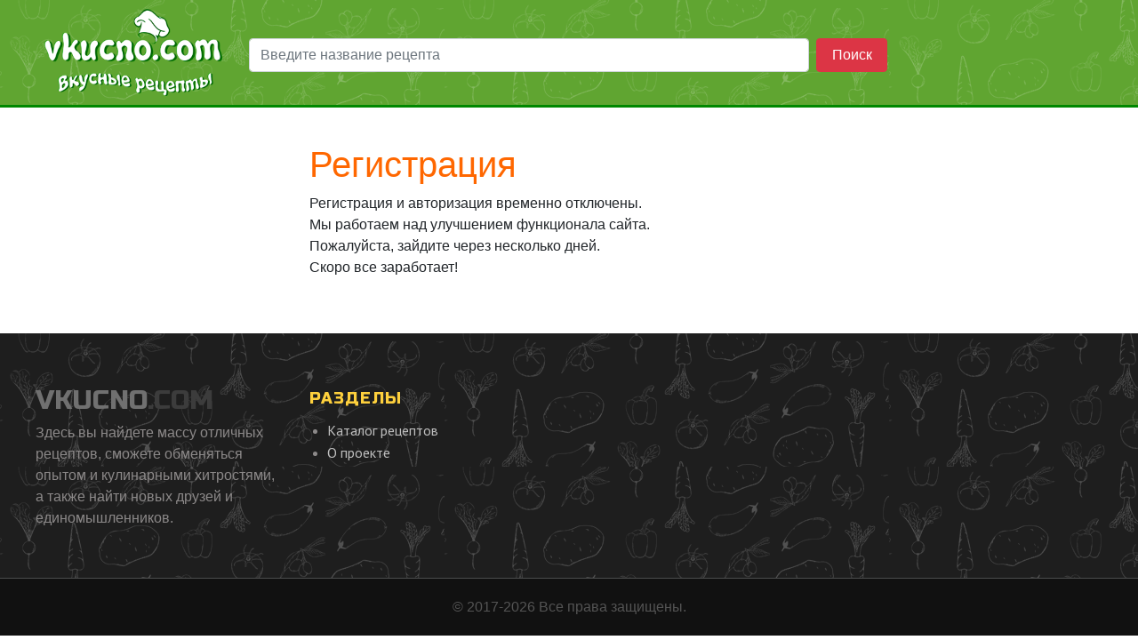

--- FILE ---
content_type: text/html; charset=UTF-8
request_url: https://vkucno.com/register
body_size: 11355
content:
<!DOCTYPE html>
<html lang="ru-RU">
<head>
	<meta http-equiv="Content-Type" content="text/html; charset=utf-8" />
  <meta name="viewport" content="width=device-width, initial-scale=1" />
  <link rel="icon" href="https://vkucno.com/assets/i/favicon.ico" type="image/x-icon" />
  <link rel="shortcut icon" href="https://vkucno.com/assets/i/favicon.ico" type="image/x-icon" />
  <meta name="yandex-verification" content="23739d8414dd9b4c" />
        <title>Регистрация</title>
      <meta name="description" content="На данной страничке вы можете зарегистрироваться на нашем сайте." />  
      <meta name="keywords" content="регистрация" />  <link rel="openid.server" href="https://vkucno.com/allrecipes/" />
  <link rel="openid.delegate" href="https://vkucno.com/allrecipes/" />
  <link rel="stylesheet" type="text/css" href="https://vkucno.com/assets/js/libs/bootstrap/css/bootstrap.min.css">
  

  <script>
var ajaxObj = {"ajaxurl":"https:\/\/vkucno.com\/ajax.php","ajax_nonce":"24bd2aafaf"};
</script>	<script type="text/javascript">
    var post_id = '25';
</script>
    <style>html, body {}h1, h2, h3 {  color: #FF6700;}#header_nav {  background: #60a531;}#header_nav .navbar-brand { color: #ffffff; font-weight: bold;}#header_nav .nav-link { color: #ffffff;}#footer_social {  background: #60a531;  color: #fff;}#footer_content {  margin-top: 0; padding-top: 20px; padding-bottom: 20px;}#footer_content {  color: #fff;}#footer_content a {  color: yellow;}#content {  min-height: 500px;}.footer-copyright {  background: #252525;}.recipes-container {  padding-top: 50px;  padding-bottom: 50px;  }.recipe-switch-view ul{ list-style: none !important;}.recipe-switch-view li.view-list {  background-attachment: scroll;  background-clip: border-box; background-origin: padding-box;  background-position: -15px -14px;  background-repeat: no-repeat;  height: 18px;  margin: 9px 0 0 0;}.recipe-current-view.view-list, .recipe-current-view.view-grid {  opacity: 1;}.recipe-switch-view li {  float: left;  list-style: none !important;  opacity: 0.5;  padding: 0 10px;  cursor: pointer;  margin: 0;}.recipe-switch-view li.view-grid {  background-attachment: scroll;  background-clip: border-box; background-origin: padding-box;  background-position: 5px -14px;  background-repeat: no-repeat;  height: 18px;  margin: 9px 20px 0 0;}.recipe-switch-view li {  float: left;  list-style: none !important;  opacity: 0.5;  padding: 0 10px;  cursor: pointer;  margin: 0;}.epl-la-subscribe-form .la-form-bottom-container .la-row .field select#epl_la_price_min_rent,.epl-la-subscribe-form .la-form-bottom-container .la-row .field select#epl_la_price_max_rent {  width: 48%;}#epl_la_price_min_rent {  float: left;  width: 48%;}.epl-la-subscribe-form .la-form-bottom-container .la-row .field select#epl_la_price_max_rent {  float:right;  width: 48%;}#epl_la_bedrooms {  margin-bottom: 20px;  border: 1px solid red;}html,body { margin: 0 0 0 0; padding: 0 0 0 0;}@media screen and (max-width: 768px) { h1 {  font-size: 22pt; } h2 {  font-size: 21pt; } h3 {  font-size: 20pt; } h4 {  font-size: 18pt; } h5 {  font-size: 17pt; } h6 {  font-size: 16pt; }}img { max-width: 100%; display: block; border-radius: 12px;}.right { float: right;}ul.breadcrumbs,ul.recipe_photogallery { list-style-type: none; margin-left: 0px; padding-left: 0;}#main_thumb { margin: 0 auto;}.recipe_photogallery li.active { border: 2px solid #60a531; border-radius: 12px; overflow: hidden;}.recipe_photogallery li.active img { border-radius: 0;}.fancybox-overlay,.fancybox-overlay-fixed { z-index: 10000 !important;}.post_title,.post_content { width: 100%;}#wrap {   min-height: calc( 100% - 394px );  display: inline-block; width: 100%;}#logo {font-size: 48px; letter-spacing: 3px; font-weight: 100 !important; padding-top: 0px; margin-top: 0px; margin-bottom: 10px; line-height: 48px; color:#fff; padding-bottom: 10px; line-height: 48px; display: block; text-decoration: none;}#logo:hover { text-decoration: none;}#logo_new img { width:200px;max-height:100%;max-width:100%;margin:10px;}@media screen and (max-width: 768px) { #logo_new img {  margin: 10px auto;  display: block; }}#header_nav {margin-bottom: -10px; border-bottom:3px solid #008800;}.body-layout { margin: 0 auto; max-width: 123.07692em; min-width: 70.15385em;}.ccontainer {padding-left: 15px;padding-right: 15px;}@media screen and (min-width: 1280px) {.ccontainer {  padding-left: 40px;  padding-right: 40px; }}@media screen and (max-width: 1280px) {.body-layout {  max-width: 100%;  min-width: 100%; }}.recipe_stars { height: 32px; min-height: 32px; line-height: 32px; font-size: 24px;  position: relative; overflow: hidden; margin-bottom: 10px; text-decoration: none; display: block;}.recipe_stars i { color: #ffaa00; }.checkbox { position: absolute; z-index: -1; opacity: 0; margin: 0px 0 0 0px;}.checkbox + label { position: relative; padding: 0 0 0 22px; cursor: pointer;}.checkbox + label:before { content: ''; position: absolute; top: 5px; left: 0; width: 15px; height: 15px; padding: 2px; background: none; border: 2px solid #60a531; border-radius: 2px; transition: .2s;}.checkbox + label:after {  content: ''; position: absolute; top: 8px; left: 3px; width: 9px; height: 9px; transition: .2s;}.checkbox:checked + label:before {}.checkbox:checked + label:after { background: #60a531;}.checkbox:focus + label:before {}.button-css-green{border:0 none;background:none;font-size:17px;font-weight:bold;font-family:Arial,Helvetica,sans-serif;color:#fff;line-height:1.6em;cursor:pointer;-o-border-radius:5px;-moz-border-radius:5px;-webkit-border-radius:5px;border-radius:5px;padding:.1em .5em .2em;text-shadow:1px 1px 0px rgba(0,0,0,0.3);border-top:1px solid #6ec97a;border-left:1px solid #6ec97a;border-bottom:1px solid #d6e3d1;border-right:1px solid #d6e3d1;background:#008600;background:-moz-linear-gradient(top,#85d390 0%,#009700 50%,#007800 51%,#219b0c 75%,#31a517 100%);background:-webkit-gradient(linear,left top,left bottom,color-stop(0%,#85d390),color-stop(50%,#009700),color-stop(51%,#007800),color-stop(75%,#219b0c),color-stop(100%,#31a517));background:-webkit-linear-gradient(top,#85d390 0%,#009700 50%,#007800 51%,#219b0c 75%,#31a517 100%);background:-o-linear-gradient(top,#85d390 0%,#009700 50%,#007800 51%,#219b0c 75%,#31a517 100%);background:-ms-linear-gradient(top,#85d390 0%,#009700 50%,#007800 51%,#219b0c 75%,#31a517 100%);background:linear-gradient(top,#85d390 0%,#009700 50%,#007800 51%,#219b0c 75%,#31a517 100%);}a.button-css-green{display:inline-block;height:1.5em;line-height:1.5em;white-space:nowrap;}.button-css-green:hover{background:#00ba00;background:-moz-linear-gradient(top,#a7e2b0 0%,#00ba00 50%,#008600 51%,#3cdf19 85%,#46e522 100%);background:-webkit-gradient(linear,left top,left bottom,color-stop(0%,#a7e2b0),color-stop(50%,#00ba00),color-stop(51%,#008600),color-stop(85%,#3cdf19),color-stop(100%,#46e522));background:-webkit-linear-gradient(top,#a7e2b0 0%,#00ba00 50%,#008600 51%,#3cdf19 85%,#46e522 100%);background:-o-linear-gradient(top,#a7e2b0 0%,#00ba00 50%,#008600 51%,#3cdf19 85%,#46e522 100%);background:-ms-linear-gradient(top,#a7e2b0 0%,#00ba00 50%,#008600 51%,#3cdf19 85%,#46e522 100%);background:linear-gradient(top,#a7e2b0 0%,#00ba00 50%,#008600 51%,#3cdf19 85%,#46e522 100%);}.field-green {border:3px solid #329a1c;position:relative;background:#fff;-o-border-radius:4px;-moz-border-radius:4px;-webkit-border-radius:4px;border-radius:4px;}.footer-copyright {color: #fff;}.spinner-wrap { padding: 50px 0; height: 24px; width: 100%;}.spinner { height:24px;  width:24px;  margin:0 auto;  position:relative;  -webkit-animation: rotation .6s infinite linear;  -moz-animation: rotation .6s infinite linear;  -o-animation: rotation .6s infinite linear;  animation: rotation .6s infinite linear;  border:2px solid rgba(0,174,239,.15);  border-radius:100%; } .spinner:before {  content:"";  display:block;  position:absolute;  height:24px;  width:24px;  left:-2px;  top:-2px;   border-top:2px solid #60a531;  border-left:2px solid transparent;  border-bottom:2px solid transparent;  border-right:2px solid transparent;  border-radius:100%; }@-webkit-keyframes rotation {  from {-webkit-transform: rotate(0deg);}  to {-webkit-transform: rotate(359deg);} } @-moz-keyframes rotation {  from {-moz-transform: rotate(0deg);}  to {-moz-transform: rotate(359deg);} } @-o-keyframes rotation {  from {-o-transform: rotate(0deg);}  to {-o-transform: rotate(359deg);} } @keyframes rotation {  from {transform: rotate(0deg);}  to {transform: rotate(359deg);} }@media screen and (max-width: 768px) { html,body, p {  font-size: 16px; } .header_col_3_2 {  display: none; }}.related-slide { }.recipe_card_wrap2 {  width: 100%; display: block; flex-shrink: 0; position: relative; transition-property: transform;}.swiper-container .recipe_card { -webkit-box-shadow: none; box-shadow: none;}.swiper-container .recipe_card:hover { -webkit-box-shadow: 0px 0px 0px 1px #ccc inset; box-shadow: 0px 0px 0px 1px #ccc inset;}.recipe_card_wrap { width: 236px; margin: 0 15px 30px 15px;}.recipe_cards { display: flex; flex-wrap: wrap;  justify-content: start; flex: 0 0 15.66% !important;}.recipe_card_wrap { width: 19%; min-width: 236px; margin: 0 0.5% 15px 0.5%; position: relative;}.recipe_cards {  flex: 0 0 19% !important;}.recipe_card .recipe_card_picture { display: inline-block; overflow: hidden;}.recipe_card_picture img { transition: 1s; display: block;}.recipe_card:hover .recipe_card_picture img { transform: scale(1.2);}.recipe_card { border-radius: 3px; border:1px solid #d5d5d5; transition:all 0.7s 0s;  border-radius: 12px; -webkit-box-shadow: 0 15px 40px 0 rgba(0, 36, 77, 0.1); box-shadow: 0 15px 40px 0 rgba(0, 36, 77, 0.1); -webkit-transition: all 0.25s linear; -o-transition: all 0.25s linear; transition: all 0.25s linear; background-color: #fff;}.recipe_card a { text-decoration: none; display: block;}.recipe_card:hover { box-shadow: 0px -1px 20px -1px #999; border:1px solid white; transition:all 0.7s 0s; }.recipe_card__add_to_favorites { position: absolute; z-index: 1; cursor: pointer; width: 48px; height: 48px; display: block;  top: 10px; right: 10px; line-height: 48px; text-align: center; background: rgb(0,0,0,0.2); box-shadow: 0px 0px 0px 1px rgb(255,255,255,0.15); border-radius: 50%; transition: 0.4s;}.recipe_card__add_to_favorites:hover { background: rgb(0,0,0,0.5); transition: 0.4s;}.recipe_card:hover .recipe_card__add_to_favorites { border: 1px solid rgb(255,255,102,0.7); transition: 0.4s;}.recipe_card__add_to_favorites i { font-size: 32px; line-height: 48px; color:#fff;}.recipe_card_picture { width: 100%; display: block; overflow: hidden; position: relative; -webkit-box-sizing: border-box; box-sizing: border-box; box-shadow: 0px 0px 0px 3px #ffffff inset; margin-bottom: -3px;  border-radius: 12px 12px 0 0; }.recipe_card_picture img { display: block; width: 100%; border-radius: 12px 12px 0 0; }.recipe_card_category { background-color: #60a531; color: #FFF; font-weight: 600;  float: left; margin:10px; padding: 0 10px; height: 20px; border-radius: 3px; font-size: 12pt; line-height: 20px;}.recipe_card_tag { float: left;  margin: 0 0 0 0 !important; padding: 0 10px; height: 20px; border-radius: 3px; font-size: 12pt; line-height: 20px;}.recipe-card-category {  z-index: 1;  background-color: rgb(96,165,49,0.8);  font-weight: 700;  line-height: normal;  padding: 0 6px;  display: block;  font-size: 12pt;  font-weight: normal;  color: #ffffff !important; position: absolute;  max-width: 90%;  max-width: calc( 100% - 78px );  height: 32px;  line-height: 32px;  text-decoration: none; top: 18px;  left: 10px;  border-radius: 12px 3px 12px 3px;  opacity: 0.5;  transition: 0.4s;}.recipe-card-category span { display: block; max-width: 100%; overflow: hidden; white-space: nowrap;}.recipe_card:hover .recipe-card-category { opacity: 1; transition: 0.4s;}.recipe-card-category:hover { color: #ffffff; text-decoration: none;}.card__content {  padding: 0px 10px 10px 10px; }.card__description { position: relative; margin-top: 10px; margin-bottom: 10px; text-decoration: none; display: block; width: 100%;  height: 105px; overflow: hidden;}.card__description .title {  line-height: 20px;  width: 100%;  color: #242424; font-family: "Noto Serif"; font-size: 1rem; font-weight: 700; line-height: 1.2rem; margin: 0 0 5px 0;}.description-text,.description-text p,.description-text a p { color: #4D4D4D !important; font-size: 1rem !important; font-weight: 400; line-height: 1.25rem !important; margin: 0;}.cart_stars { height: 20px; min-height: 20px; line-height: 20px;  position: relative; overflow: hidden; margin-bottom: 10px; text-decoration: none; display: block;}.person { cursor: pointer; text-decoration: none; display: inline-block; text-decoration: none; position: relative; height: 5.5625rem;}.person_lh-small .user-avatar { margin-right: 0.625rem;}.person_h .user-avatar { float: left; margin-right: 1.25rem;}.user-avatar { width: 32px; height: 32px; border-radius: 50%; position: relative; overflow: hidden; display: block;}.user-avatar_small { width: 32px; height: 32px;}.person_lh-small .person__wrapper { line-height: 1.875rem;}.person_h .person__wrapper { overflow: hidden;}.person_h .person__name { color: #242424; font-size: 0.8125rem; line-height: 0.5625rem; font-weight: 400;}.person_h .person__name+.person__post-time { margin-top: 0.40625rem;}.person_h .person__post-time { display: block; color: #898989; font-family: "Noto Serif"; font-size: 0.6875rem; line-height: 0.5625rem; font-style: italic;}.card-footer {  bottom: 0; border-top: 1px solid rgba(0,0,0,0.1); text-align: left; color: #5B5B5B; font-weight: 600; }.text-icon { position: relative; cursor: pointer; display: inline-block; color: #666; font-family: "Open Sans"; font-size: 0.8125rem; font-weight: 600; text-decoration: none; -webkit-user-select: none; -moz-user-select: none; -ms-user-select: none; user-select: none;}.text-icon_like .fonticon { display: inline-block !important; position: relative;}.text-icon span { display: inline; }.social-icon,.social-icon i { font-size: 32px !important;}.cart_stars i { color: #ffaa00;}.card-footer { padding-top: 10px; padding-bottom: 10px; min-height: 40px; border-radius: 0 0 12px 12px !important;}.recipe_card_cart_stars_block_wrap { line-height: 20px; min-height: 1px;}.recipe_card_cart_stars_block_wrap a,.recipe_card_cart_stars_block_wrap a:hover { text-decoration: none;}.recipe_card_cart_stars_block_wrap .cart_stars,.recipe_card_cart_stars_block_wrap .cart_stars_text { float: left; line-height: 20px;}.recipe_card_cart_stars_block_wrap .cart_stars_text { font-size: 12px; padding-left: 10px; color: #9d5faf;}.recipe_card_favorites_wrap { font-style: italic; color:#666;}.recipe_card_favorites_wrap i { color: #ffaa00;}@media screen and ( max-width: 1600px ) { .recipe_cards {   flex: 0 0 33% !important; } .recipe_card_wrap {  width: 31%;  margin: 0 1% 15px 1%; }}@media screen and ( max-width: 1200px ) { .recipe_cards {   flex: 0 0 33% !important; } .recipe_card_wrap { width: 31%;  margin: 0 1% 15px 1%; }}@media screen and ( max-width: 1060px ) {  .recipe_cards {   flex: 0 0 49% !important; } .recipe_card_wrap {  width: 49%;  margin: 0 0.5% 15px 0.5%; }}@media screen and ( max-width: 992px ) { }@media screen and ( max-width: 768px ) { .recipe_cards {   flex: 0 0 48% !important; } .recipe_card_wrap {  width: 48%;  margin: 0 1% 15px 1%;   } .card__description {  position: relative;  margin-top: 10px;  margin-bottom: 10px;  text-decoration: none;  display: block;  width: 100%;  height: auto;  overflow: none; } .card__description .title {  height: auto;  overflow: none; } .card__description .title {  font-size: 18px !important;  line-height: 21px !important; } .description-text, .description-text p, .description-text a p {  color: #4D4D4D !important;  font-size: 16px !important;  font-weight: 400;  line-height: 18px !important;  margin: 0; }}@media screen and ( max-width: 535px ) { .recipe_card_wrap {  width: 100%;  margin: 0 15px 30px 15px; }}.header_col_1 { float: left; width: 210px; margin-right: 30px;}.header_col_2 { margin-top: 10px; float: left; width: calc( 100% - 480px );}.header_col_2_1 {  }.header_col_3 { margin-top: 10px; float: right; width: 210px; margin-left: 30px;}@media screen and (max-width: 768px) { .header_col_1 {  float: left;  width: 60px;  margin-right: 0px;  position: absolute; } .header_col_2 {  margin-top: 0px;  float: left;  width: 100%;  padding-left: 60px;  } .header_col_2_1 {   display: none;   } .header_col_3 {  margin-top: 10px;  float: right;  width: 100%;  margin-left: 0px; } #header_user_login_wrap {  display: none; }}.header_btn { color: #fff !important; font-size: 32px; line-height: 32px; text-decoration: none; display: block;  width: 54px;  height: 50px; padding: 10px 4px; margin: 5px; float: right; text-align: center; right: 0; position: relative;}.header_btn:hover { text-decoration: none; color: #fff !important; background: rgb(0,0,0,0.1); border-radius: 3px;}.header_btn_count {  position: absolute;  top: 2px;  right: 0px;  min-width: 23px;  height: 23px;  -webkit-box-sizing: border-box;  box-sizing: border-box;  padding: 1px 2px;  font-size: 14px;  line-height: 21px;  color: #fff;  text-align: center;  background: #fb3f4c;  border-radius: 12px;  z-index: 1;}#logo_new_mobi { display: none;}@media screen and (max-width: 768px) { #header_nav {  padding: 10px 0 0 0; } #logo_new {  display: none; } }#header_user_login { cursor: pointer; border-bottom: 1px dashed #ffffff; transition: 0.4s;}#header_user_login:hover { cursor: pointer; border-bottom: 1px dashed #60a531; transition: 0.4s;}#header_user_login_list { display: none; width: 215px; position: absolute; padding: 0px; background: #fff;  z-index: 5;  border-radius: 3px;  -webkit-box-shadow: 0 0 8px rgba(0,0,0,.2);  box-shadow: 0 0 8px rgba(0,0,0,.2); transition: 0.4s;  opacity: 0;}#header_user_login_wrap:hover #header_user_login_list { display: block; opacity: 1; transition: 0.4s; text-align: left;   border-radius: 3px;}#header_user_login_list ul { margin: 0 0 0 0; padding: 0 0 0 0; list-style-type: none; }#header_user_login_list ul li { width: 100%; border-top: 1px solid #ebebeb;  border-radius: 3px;}#header_user_login_list ul li:first-child { border-top: none;}#header_user_login_list ul li:hover { background: #fcfcee;  border-radius: 3px;}#header_user_login_list ul li a {  position: relative;  display: inline-block;  min-width: 215px;  width: 100%;  padding-left: 18px;  padding-right: 18px;  -webkit-box-sizing: border-box;  box-sizing: border-box;  line-height: 35px;  -webkit-transition: .3s ease-in-out;  -o-transition: .3s ease-in-out;  transition: all .3s ease-in-out;  text-decoration: none;  color: #3e77aa;  cursor: pointer;}#header_user_login_list ul li a:hover {  text-decoration: none;}.m-main-btn-link {cursor: default;z-index: 2;}.btn-link-gray {background: #f5f5f5;border: 1px solid #ebebeb;}.btn-link {display: inline-block;position: relative;border: 0;outline: 0;border-radius: 4px;vertical-align: middle;background-clip: padding-box;cursor: pointer;}.m-main-btn-link.btn-link-gray .btn-link-i {padding: 7px 34px 7px 11px;}.m-main-btn-link .btn-link-i {font-size: 18px;line-height: 22px;cursor: default;}.btn-link-gray .btn-link-i {color: #3e77aa;}.btn-link-i {display: inline-block;position: relative;border: 0;outline: 0;color: #4d4b4b;text-align: center;text-decoration: none;white-space: nowrap;background: 0 0;cursor: pointer;z-index: 1;}.pos-abs {position: absolute;z-index: 4;height: 533px;display: none;}.detail-heading .breadcrumbs {margin-right: 180px;}.fat-menu-width-breadcrumbs .breadcrumbs {padding-right: 16px;}.breadcrumbs {margin-bottom: 7px;}.breadcrumbs-i {float: left;z-index: 3;}.breadcrumbs-link {display: inline-block;position: relative;padding-left: 25px;padding-right: 4px;border: 1px solid #dcdcdc;border-right: 0;font-size: .92308em;line-height: 36px;white-space: nowrap;background: #fff;}.breadcrumbs-link:before {border-left: 13px solid #dcdcdc;border-bottom: 19px solid transparent;border-top: 19px solid transparent;right: -13px;}.breadcrumbs-link:after, .breadcrumbs-link:before {content: "";width: 0;height: 0;position: absolute;z-index: 1;top: -1px;}.breadcrumbs-link:after {border-left: 13px solid #fff;border-bottom: 19px solid transparent;border-top: 19px solid transparent;right: -12px;}.breadcrumbs-link:after, .breadcrumbs-link:before {content: "";width: 0;height: 0;position: absolute;z-index: 1;top: -1px;}.breadcrumbs-link {display: inline-block;position: relative;padding-left: 25px;padding-right: 4px;border: 1px solid #dcdcdc;border-right: 0;font-size: .92308em;line-height: 36px;white-space: nowrap;background: #fff;}@media screen and (max-width: 768px) {#breadcrumbs_wrap {display: none;}}.nav-tabs-link:before {  content: '';  position: absolute;  bottom: -1px;  left: 0;  right: 0;  z-index: 1;}.nav-tabs-link.active:before {  height: 4px;  background: #60a531;}.detail-nav-tabs {  line-height: 1em;  list-style: none;  display: inline-block;  padding-inline-start: 40px;  border-bottom: 1px solid #eaeaea;  margin-bottom: 30px;  padding-left: 0;  width: 100%;}.nav-tabs-i {  display: inline-block;  margin-right: -4px;  display: list-item;  text-align: -webkit-match-parent;  float: left;}.nav-tabs-link.active {  color: #4d4b4b;  pointer-events: none;  cursor: default;}.nav-tabs-link {  display: block;  position: relative;  padding: 11px 15px;  font-size: 14px;  line-height: 17px;}  .recipe_photogallery {position: absolute;width: 54px;height: 260px;overflow: hidden;}.recipe_photogallery li {width: 54px;height: 54px;border: 2px solid transparent;}.recipe_photogallery li.active { border: 2px solid #60a531 ;}.recipe_photogallery li {margin-top: 9px;margin-bottom: 9px;}#recipe_ingredients_title { padding-bottom: 2px;}.recipe_ingredients .table-sm td { padding: 3px 15px !important;}.recipe_ingredients .table-sm td label { margin: 0px 0px 0px 0px !important;}.recipe_ingredients { background: #ffffff;}.list-numbers .step p { padding-top: 5px;}.nav-tabs-link2:before { content: ''; position: absolute; bottom: 1px !important; left: 0; right: 0; z-index: 1;}.bar-line { display: block;}.bar-line .bar { display: block; height: 4px; background: #ddd; margin-top: 5px;}.bar-line .bar > span { display: block; height: inherit; background: #60a531;}.recipe_favorites_wrap { padding: 5px 0; font-size: 14px; font-style: italic; color: #666;}.recipe_favorites_wrap i { color: #ffaa00;} .instructions-wrap ol, .instructions-wrap ul {  list-style: none;  margin: 0;  padding: 0;}ol.directions__list {  counter-reset: item; }ol.list-numbers li {  padding-left: 47px;  counter-increment: item;  cursor: pointer;  padding-bottom: 20px;}ol.list-numbers li::before {  color: #b3b3b3;  content: counter(item) ". ";  margin: 0 0 0 -47px;  position: absolute;  cursor: default;}.recipe-directions__list li::before {  font-size: 18px;  font-size: 1.125rem;  border: 1px solid #cfcfcf;  color: #cfcfcf; margin: 0;  padding: 0;  position: absolute;  transform: scale(0.8);  height: 34px;  line-height: 34px;  width: 34px;  border: solid 1px #cfcfcf;  border-radius: 50%;  text-align: center;}.recipe-directions__list li {  float: left;  line-height: 24px; position: relative;  width: 100%;}.recipe-directions__list li.finished .recipe-directions__list--item {  color: #b2b2b2;}.recipe-directions__list li.finished {  text-decoration: line-through;}.recipe-directions__list li.finished::before {  background-color: #60a531;  border: 1px solid #60a531;  content: '' !important;}.recipe-directions__list li.finished::after {  -ms-transform: rotate(45deg);  transform: rotate(45deg);  border: 3px solid #fff;  border-left: none;  border-top: none;  content: '';  display: block;  height: 8px;  left: 16px;  position: absolute;  top: 12px;  width: 4px;  z-index: 10000;}.recipe-directions__list li img {  transition: 0.4s;}.recipe-directions__list li.finished img {  -webkit-filter: grayscale(100%);  -moz-filter: grayscale(100%);  -ms-filter: grayscale(100%);  -o-filter: grayscale(100%);  filter: grayscale(100%);  filter: gray;   transition: 0.4s;  opacity: 0.3;}meta { display: none;}.hidden {  display: none!important;}.clearfix:after {  content: ".";  display: block;  clear: both;  visibility: hidden;  line-height: 0;  height: 0;}.novisited:link, .novisited:visited, .xhr:link, .xhr:visited {  color: #3e77aa;}a.visited:link, a:visited {  color: #9d5faf;}a:link {  color: #3e77aa;}.pp-review-more-link {  margin-left: 3px;}.dotted, .xhr {  text-decoration: none;  border-bottom: 1px dotted;}.pp-review-i {  border-bottom: 1px solid #eaeaea;  padding-bottom: .61538em;  margin-bottom: 1.4em;  display: block;}.comment_vote {  display: block;}.pp-review-inner {  padding-bottom: .61538em;}.pp-review-text-i {  font-size: 1.07692em;  line-height: 1.43em;  word-break: break-word;  margin-bottom: .5em;}.pp-replies-date, .pp-review-date {  float: right;  margin: 3px 0 6px 1em;}.pp-review-long-name .pp-review-author {  float: none;  display: block;  margin-right: 150px;}.pp-review-author { margin: 0 1em 3px 0;}#add-review {  background: #f6f6f6;  border: 1px solid #ededed;  border-bottom: 0;  box-shadow: inset 0 -3px 0 0 #c5c5c5, 3px 3px 7px 0 rgba(200,200,200,.5);  border-radius: 3px;}#add_review_header {padding: 10px 15px;border-bottom: 1px solid #ededed;}#add_review_header_title {line-height: 26px;font-size: 24px;font-family: Arial;}#add_review_content {padding: 15px;}.btnrating {margin-bottom: 30px;}.btnrating_title {position: absolute;margin-top: 12px;margin-left: -18px;font-size: 10px;width: 54px;text-align: center;}.recipe_review {padding-top: 5px;padding-bottom: 5px;}.recipe_title_2 {font-size: 24px;}.recipe_title_2_gray {color: #b2b2b2;font-size: 24px;}.recipe_review_text {color: #4d4b4b;}.recipe_review_stars {  height: 20px;  min-height: 20px;  line-height: 20px;  position: relative;  overflow: hidden;  text-decoration: none;  display: block; }.recipe_review_stars i {  color: #ffaa00; }.recipe_review_author_name {font-weight: bold;float: left;display: block;margin-right: 15px;}.recipe_review {border-bottom: 1px solid #eaeaea;}.recipe_tags_title { font-weight: bold; width: 180px;}@media screen and ( max-width: 768px ) { .recipe_tags_title {  width: 100%; }}@media screen and ( min-width: 768px ) { .desctop-text-right {  text-align: right; }}.tag { background: #28a745; border-radius: 3px 0 0 3px; color: #fff !important; display: inline-block; overflow-y: hidden; height: 26px; line-height: 26px; padding: 0 20px 0 23px; position: relative; margin: 0 10px 10px 0; text-decoration: none; -webkit-transition: color 0.2s; cursor: pointer;}.tag::before { background: #fff; border-radius: 10px; box-shadow: inset 0 1px rgba(0, 0, 0, 0.25); content: ''; height: 6px; left: 10px; position: absolute;  width: 6px; top: 10px;}.tag::after { background: #fff; border-bottom: 13px solid transparent; border-left: 10px solid #28a745; border-top: 13px solid transparent; content: ''; position: absolute; right: 0; top: 0;}.tag:hover { background-color: #218838; color: white; text-decoration: none;}.tag:hover::after { border-left-color: #218838; }.video-wrapper { max-width: 800px; width: 100%; margin: 20px auto;}.video-container {position: relative;width: 100%;height: 0;padding-bottom: 56.25%;}.video {position: absolute;top: 0;left: 0;width: 100%;height: 100%;}  .single-recipe-header-wrap {  margin: 0 0 15px 0;  border-bottom: solid 4px #60a531;}@media screen and (min-width: 1250px){ .single-recipe-header-wrap .icons-wrap {   padding: 16px 0;   top: 2px; }}.single-recipe-header-wrap .icons-wrap {  clear: none;  overflow: hidden;  float: right;  padding-top: 6px;  padding-bottom: 6px;  display: block;}@media screen and (min-width: 768px){ .single-recipe-user {   font-size: 14px;   line-height: 48px; }}.single-recipe-user, .single-recipe-user-name {  }.single-recipe-user {  display: inline-block;  position: relative;  line-height: 24px;  vertical-align: top;  padding: 0 52px 0 58px; text-decoration: none;}.single-recipe-user:hover { text-decoration: none;}.single-recipe-user .avatar {  position: absolute;  top: 0;  left: 0;  overflow: hidden;  width: 48px;  height: 48px;  border: 0;}.single-recipe-user .avatar img {  border: 0;  max-width: 100%;  vertical-align: top;}@media screen and (min-width: 768px){ .single-recipe-user p {   line-height: 16px;   padding-bottom: 3px; }}.single-recipe-user p {  display: inline-block;  line-height: 18px;  vertical-align: middle;  padding: 0;}.single-recipe-user-name {  font-weight: bold;  margin-bottom: 2px;  display: inline-block;}@media screen and (min-width: 768px){ .single-recipe-user-status {   line-height: 16px; }}.single-recipe-user-status {  display: block;  color: #4bbe64;  font-size: 14px;  line-height: 18px;  font-style: normal;}.single-recipe-user-icons-wrap { list-style-type: none; float: right; margin-bottom: 0;}.single-recipe-user-icons-wrap li {  display: inline-block;  line-height: 100%;  vertical-align: top;  line-height: 48px;  color: rgb(127, 151, 153);}@media screen and (min-width: 768px){ .single-recipe-user-icons-wrap .i-time {   margin: 0!important; }}@media screen and (max-width: 768px){ .single-recipe-header-wrap {  min-height: 112px; } .single-recipe-user-icons-wrap {  float: left;  margin-left: 0px;  padding-left: 0px;  width: 100%; }}  .recipe_card_favorite_added i {  color: #ffc107; }.mobile-menu-item, .b-menu-mobile__item {display: block;}.b-menu-mobile,.b-menu-mobile__list_level_2 { background: #1e1e1e url('https://vkucno.com/assets/i/pattern-bg.png') !important;}.b-navigation__mob-btn { width: 36px; height: 36px; line-height: 36px; padding: 0; font-size: 0; background: #60a531; cursor: pointer; position: fixed; margin: 14px 0 0 20px; vertical-align: middle; text-align: center; color: #fff; z-index: 1000; border:1px solid #fff; display: none;}.b-navigation__mob-btn:before {  content: '';  position: absolute;  width: 68%;  height: 3px;  background: #fff;  top: 10px;  left: 16%;  box-shadow: 0 6px 0 #fff, 0 12px 0 #fff;  z-index: 1001; }@media screen and (max-width: 768px) { .b-navigation__mob-btn {  display: block; }}.b-menu-mobile__link_no-padding { color: #fff !important;}.b-menu-mobile-opened .b-overlay_mobile-menu{ opacity:1; width:100%;}.b-menu-mobile-opened .b-overlay_mobile-menu { opacity: 1; width: 100%;}.b-overlay { position: fixed; top: 0; left: 0; height: 100%; min-height: 100%; background-color: rgba(30,108,182,.3); z-index: 1000; transition: opacity ease .2s;}.b-menu-mobile-opened .b-menu-mobile { width: 270px;}.b-menu-mobile { transition: all ease .2s; position: fixed; height: 100%; padding: 0; top: 0; left: 0; bottom: 0; overflow: hidden; box-shadow: 0 0 40px 0 rgba(0,0,0,.5); background-color: #1e1e1e; z-index: 1001;}.b-menu-mobile__list { transition: left .2s ease; list-style: none; padding: 10px 0 0; margin: 0; position: absolute; top: 0; bottom: 0; left: 0; width: 270px; overflow-x: hidden; overflow-y: auto;  }.b-menu-mobile__item_title { font-weight: 600; position: relative;}.b-menu-mobile__item { display: block; float: none; height: 54px; line-height: 54px; padding: 0 20px; margin: 0; text-align: left; color: #fff !important;  text-decoration: none;}.b-menu-mobile__close { position: absolute; top: 20px; right: 20px;}.b-menu-mobile__list { transition: left .2s ease; list-style: none; padding: 10px 0 0; margin: 0; position: absolute; top: 0; bottom: 0; left: 0; width: 270px; overflow-x: hidden; overflow-y: auto; }.b-menu-mobile__item { display: block; float: none; height: 54px; line-height: 54px; padding: 0 20px; margin: 0; text-align: left; color: #fff;}.b-menu-mobile__link_no-padding { padding: 0;}.b-menu-mobile__link { text-decoration: none; display: block; height: 54px; line-height: 54px; margin: 0 -20px; padding: 0 20px; transition: color ease .2s; color: #fff !important; text-decoration: none!important; cursor: pointer;}.b-menu-mobile__link:hover { color: #f7f7f7 !important;}.b-menu-mobile__item:after { content: ''; display: block; width: 230px; border-bottom: 1px solid #247eb0; margin: 0 auto; position: relative; top: 1px;}.b-menu-mobile__item:after { content: ''; display: block; width: 230px; border-bottom: 1px solid #247eb0; margin: 0 auto; position: relative; top: 1px;}.b-menu-mobile__item_with-level-2 { width: 10px; height: 10px; background-image: url(https://vkucno.com/assets/i/nav-rightarrow-30-x-30.svg); width: initial; height: inherit; background-repeat: no-repeat; background-size: 20px 20px; background-position: 229px 17px;}.b-menu-mobile__item { display: block; float: none; line-height: 54px; padding: 0 20px; margin: 0; text-align: left; color: #fff; cursor:pointer;}.b-menu-mobile__list_level_2 { top: 0; bottom: 0; left: 270px; width: 270px; }.b-menu-mobile__item:after { position: absolute; content: ''; display: block; width: 230px; border-bottom: 1px solid #333; margin: 0 auto; position: relative; top: 1px;}.b-menu-mobile__item_with-level-2 .b-menu-mobile__item_title { width: 20px; height: 20px; background-image: url(https://vkucno.com/assets/i/nav-leftarrowbig-20-x-20.svg); width: initial; height: inherit; text-indent: 21px; background-repeat: no-repeat; background-size: 20px 20px; background-position: 10px 10px;}.b-menu-mobile__item_title { position: relative; font-family: 'ProximaNova-ExtraBold', sans-serif; font-style: normal; font-weight: 800; font-size: 24px; line-height: 150%; color: #FFFFFF; margin-bottom: 8px;}.b-menu-mobile__item:hover{ background-color:#333; color: #fff;}.b-menu-mobile__item:hover:after{ top:-1px;}.b-menu-mobile__item_active .b-menu-mobile__list_level_2{ left:0px; display:block; z-index:1001; overflow-x:hidden; overflow-y: auto;  }</style></head>
<body>



<div class="b-navigation__mob-btn"><span>Меню</span></div>

<div id="mobile_menu">
	<div class="b-menu-mobile-opened2">
		<div class="b-overlay b-overlay_mobile-menu"></div>
		<div id="b-menu-mobile" class="b-menu-mobile">
			<div class="b-menu-mobile__list">
				<div class="b-menu-mobile__item b-menu-mobile__item_title">
					<i class="b-menu-mobile__close b-close-icon"></i>
					<div class="mobile-menu-item" title="Меню">
						<div class="b-menu-mobile__item">
							<!---->
							<div class="b-menu-mobile__link b-menu-mobile__link_no-padding">
								<div style="position: absolute;top: 15px;right: 20px;color:#fff;">
									<i class="fa fa-times" aria-hidden="true"></i>
								</div>
								Меню
							</div>
							<!---->
						</div>
					</div>
				</div>          
								<a class="b-menu-mobile__item" href="https://vkucno.com">Главная</a>
								 

				
				<div class="mobile-submenu">
					<div class="b-menu-mobile__item js-b-menu-mobile__item b-menu-mobile__item_with-level-2">
						Рецепты						<ul class="b-menu-mobile__list b-menu-mobile__list_level_2">
							<li class="b-menu-mobile__item b-menu-mobile__item_title js-b-menu-mobile__item_title">
								<i class="b-menu-mobile__close b-close-icon"></i>Рецепты							</li>

																	<li class="mobile-menu-item" title="Бульоны и супы">
											<span class="b-menu-mobile__item">
												<!----><a class="b-menu-mobile__link" href="https://vkucno.com/recipes-cat/bulonyi-i-supyi">Бульоны и супы</a><!---->
											</span>
										</li><!-- mobile-menu-item -->
																				<li class="mobile-menu-item" title="Выпечка">
											<span class="b-menu-mobile__item">
												<!----><a class="b-menu-mobile__link" href="https://vkucno.com/recipes-cat/vyipechka">Выпечка</a><!---->
											</span>
										</li><!-- mobile-menu-item -->
																				<li class="mobile-menu-item" title="Горячие блюда">
											<span class="b-menu-mobile__item">
												<!----><a class="b-menu-mobile__link" href="https://vkucno.com/recipes-cat/goryachie-blyuda">Горячие блюда</a><!---->
											</span>
										</li><!-- mobile-menu-item -->
																				<li class="mobile-menu-item" title="Десерты">
											<span class="b-menu-mobile__item">
												<!----><a class="b-menu-mobile__link" href="https://vkucno.com/recipes-cat/desertyi">Десерты</a><!---->
											</span>
										</li><!-- mobile-menu-item -->
																				<li class="mobile-menu-item" title="Закуски">
											<span class="b-menu-mobile__item">
												<!----><a class="b-menu-mobile__link" href="https://vkucno.com/recipes-cat/zakuski">Закуски</a><!---->
											</span>
										</li><!-- mobile-menu-item -->
																				<li class="mobile-menu-item" title="Каши">
											<span class="b-menu-mobile__item">
												<!----><a class="b-menu-mobile__link" href="https://vkucno.com/recipes-cat/kashi">Каши</a><!---->
											</span>
										</li><!-- mobile-menu-item -->
																				<li class="mobile-menu-item" title="Салаты">
											<span class="b-menu-mobile__item">
												<!----><a class="b-menu-mobile__link" href="https://vkucno.com/recipes-cat/salatyi">Салаты</a><!---->
											</span>
										</li><!-- mobile-menu-item -->
																				<li class="mobile-menu-item" title="Соусы">
											<span class="b-menu-mobile__item">
												<!----><a class="b-menu-mobile__link" href="https://vkucno.com/recipes-cat/sousyi">Соусы</a><!---->
											</span>
										</li><!-- mobile-menu-item -->
																</ul>
					</div>
				</div><!-- mobile-submenu -->

					
				<div class="mobile-submenu">
					<div class="b-menu-mobile__item js-b-menu-mobile__item b-menu-mobile__item_with-level-2">
						Предназначение						<ul class="b-menu-mobile__list b-menu-mobile__list_level_2">
							<li class="b-menu-mobile__item b-menu-mobile__item_title js-b-menu-mobile__item_title">
								<i class="b-menu-mobile__close b-close-icon"></i>Предназначение							</li>

																	<li class="mobile-menu-item" title="На второе">
											<span class="b-menu-mobile__item">
												<!----><a class="b-menu-mobile__link" href="https://vkucno.com/recipes-destiny/na-vtoroe">На второе</a><!---->
											</span>
										</li><!-- mobile-menu-item -->
																				<li class="mobile-menu-item" title="На десерт">
											<span class="b-menu-mobile__item">
												<!----><a class="b-menu-mobile__link" href="https://vkucno.com/recipes-destiny/na-desert">На десерт</a><!---->
											</span>
										</li><!-- mobile-menu-item -->
																				<li class="mobile-menu-item" title="На завтрак">
											<span class="b-menu-mobile__item">
												<!----><a class="b-menu-mobile__link" href="https://vkucno.com/recipes-destiny/na-zavtrak">На завтрак</a><!---->
											</span>
										</li><!-- mobile-menu-item -->
																				<li class="mobile-menu-item" title="На закуску">
											<span class="b-menu-mobile__item">
												<!----><a class="b-menu-mobile__link" href="https://vkucno.com/recipes-destiny/na-zakusku">На закуску</a><!---->
											</span>
										</li><!-- mobile-menu-item -->
																				<li class="mobile-menu-item" title="На обед">
											<span class="b-menu-mobile__item">
												<!----><a class="b-menu-mobile__link" href="https://vkucno.com/recipes-destiny/na-obed">На обед</a><!---->
											</span>
										</li><!-- mobile-menu-item -->
																				<li class="mobile-menu-item" title="На первое">
											<span class="b-menu-mobile__item">
												<!----><a class="b-menu-mobile__link" href="https://vkucno.com/recipes-destiny/na-pervoe">На первое</a><!---->
											</span>
										</li><!-- mobile-menu-item -->
																				<li class="mobile-menu-item" title="На полдник">
											<span class="b-menu-mobile__item">
												<!----><a class="b-menu-mobile__link" href="https://vkucno.com/recipes-destiny/na-poldnik">На полдник</a><!---->
											</span>
										</li><!-- mobile-menu-item -->
																				<li class="mobile-menu-item" title="На ужин">
											<span class="b-menu-mobile__item">
												<!----><a class="b-menu-mobile__link" href="https://vkucno.com/recipes-destiny/na-uzhin">На ужин</a><!---->
											</span>
										</li><!-- mobile-menu-item -->
																</ul>
					</div>
				</div><!-- mobile-submenu -->

					
				<div class="mobile-submenu">
					<div class="b-menu-mobile__item js-b-menu-mobile__item b-menu-mobile__item_with-level-2">
						На праздник						<ul class="b-menu-mobile__list b-menu-mobile__list_level_2">
							<li class="b-menu-mobile__item b-menu-mobile__item_title js-b-menu-mobile__item_title">
								<i class="b-menu-mobile__close b-close-icon"></i>На праздник							</li>

																	<li class="mobile-menu-item" title="День рождения">
											<span class="b-menu-mobile__item">
												<!----><a class="b-menu-mobile__link" href="https://vkucno.com/recipes-holiday/den-rozhdeniya">День рождения</a><!---->
											</span>
										</li><!-- mobile-menu-item -->
																				<li class="mobile-menu-item" title="Маёвка">
											<span class="b-menu-mobile__item">
												<!----><a class="b-menu-mobile__link" href="https://vkucno.com/recipes-holiday/mayovka">Маёвка</a><!---->
											</span>
										</li><!-- mobile-menu-item -->
																				<li class="mobile-menu-item" title="На любой праздник">
											<span class="b-menu-mobile__item">
												<!----><a class="b-menu-mobile__link" href="https://vkucno.com/recipes-holiday/na-lyuboy-prazdnik">На любой праздник</a><!---->
											</span>
										</li><!-- mobile-menu-item -->
																				<li class="mobile-menu-item" title="Новый год">
											<span class="b-menu-mobile__item">
												<!----><a class="b-menu-mobile__link" href="https://vkucno.com/recipes-holiday/novyiy-god">Новый год</a><!---->
											</span>
										</li><!-- mobile-menu-item -->
																				<li class="mobile-menu-item" title="Пасха">
											<span class="b-menu-mobile__item">
												<!----><a class="b-menu-mobile__link" href="https://vkucno.com/recipes-holiday/pasha">Пасха</a><!---->
											</span>
										</li><!-- mobile-menu-item -->
																</ul>
					</div>
				</div><!-- mobile-submenu -->

					
				<div class="mobile-submenu">
					<div class="b-menu-mobile__item js-b-menu-mobile__item b-menu-mobile__item_with-level-2">
						В чем готовить						<ul class="b-menu-mobile__list b-menu-mobile__list_level_2">
							<li class="b-menu-mobile__item b-menu-mobile__item_title js-b-menu-mobile__item_title">
								<i class="b-menu-mobile__close b-close-icon"></i>В чем готовить							</li>

																	<li class="mobile-menu-item" title="Блендер">
											<span class="b-menu-mobile__item">
												<!----><a class="b-menu-mobile__link" href="https://vkucno.com/recipes-appliances/blender">Блендер</a><!---->
											</span>
										</li><!-- mobile-menu-item -->
																				<li class="mobile-menu-item" title="Варочная поверхность">
											<span class="b-menu-mobile__item">
												<!----><a class="b-menu-mobile__link" href="https://vkucno.com/recipes-appliances/varochnaya-poverhnost">Варочная поверхность</a><!---->
											</span>
										</li><!-- mobile-menu-item -->
																				<li class="mobile-menu-item" title="Вафельница">
											<span class="b-menu-mobile__item">
												<!----><a class="b-menu-mobile__link" href="https://vkucno.com/recipes-appliances/vafelnitsa">Вафельница</a><!---->
											</span>
										</li><!-- mobile-menu-item -->
																				<li class="mobile-menu-item" title="Гриль">
											<span class="b-menu-mobile__item">
												<!----><a class="b-menu-mobile__link" href="https://vkucno.com/recipes-appliances/gril">Гриль</a><!---->
											</span>
										</li><!-- mobile-menu-item -->
																				<li class="mobile-menu-item" title="Духовка">
											<span class="b-menu-mobile__item">
												<!----><a class="b-menu-mobile__link" href="https://vkucno.com/recipes-appliances/duhovka">Духовка</a><!---->
											</span>
										</li><!-- mobile-menu-item -->
																				<li class="mobile-menu-item" title="Мангал">
											<span class="b-menu-mobile__item">
												<!----><a class="b-menu-mobile__link" href="https://vkucno.com/recipes-appliances/mangal">Мангал</a><!---->
											</span>
										</li><!-- mobile-menu-item -->
																				<li class="mobile-menu-item" title="Миксер">
											<span class="b-menu-mobile__item">
												<!----><a class="b-menu-mobile__link" href="https://vkucno.com/recipes-appliances/mikser">Миксер</a><!---->
											</span>
										</li><!-- mobile-menu-item -->
																				<li class="mobile-menu-item" title="Мультиварка">
											<span class="b-menu-mobile__item">
												<!----><a class="b-menu-mobile__link" href="https://vkucno.com/recipes-appliances/multivarka">Мультиварка</a><!---->
											</span>
										</li><!-- mobile-menu-item -->
																				<li class="mobile-menu-item" title="Мясорубка">
											<span class="b-menu-mobile__item">
												<!----><a class="b-menu-mobile__link" href="https://vkucno.com/recipes-appliances/myasorubka">Мясорубка</a><!---->
											</span>
										</li><!-- mobile-menu-item -->
																				<li class="mobile-menu-item" title="Холодильник">
											<span class="b-menu-mobile__item">
												<!----><a class="b-menu-mobile__link" href="https://vkucno.com/recipes-appliances/holodilnik">Холодильник</a><!---->
											</span>
										</li><!-- mobile-menu-item -->
																</ul>
					</div>
				</div><!-- mobile-submenu -->

					
				<div class="mobile-submenu">
					<div class="b-menu-mobile__item js-b-menu-mobile__item b-menu-mobile__item_with-level-2">
						Способ готовки						<ul class="b-menu-mobile__list b-menu-mobile__list_level_2">
							<li class="b-menu-mobile__item b-menu-mobile__item_title js-b-menu-mobile__item_title">
								<i class="b-menu-mobile__close b-close-icon"></i>Способ готовки							</li>

																	<li class="mobile-menu-item" title="Варка">
											<span class="b-menu-mobile__item">
												<!----><a class="b-menu-mobile__link" href="https://vkucno.com/recipes-method/varka">Варка</a><!---->
											</span>
										</li><!-- mobile-menu-item -->
																				<li class="mobile-menu-item" title="Жарка">
											<span class="b-menu-mobile__item">
												<!----><a class="b-menu-mobile__link" href="https://vkucno.com/recipes-method/zharka">Жарка</a><!---->
											</span>
										</li><!-- mobile-menu-item -->
																				<li class="mobile-menu-item" title="Запекание">
											<span class="b-menu-mobile__item">
												<!----><a class="b-menu-mobile__link" href="https://vkucno.com/recipes-method/zapekanie">Запекание</a><!---->
											</span>
										</li><!-- mobile-menu-item -->
																				<li class="mobile-menu-item" title="Тушение">
											<span class="b-menu-mobile__item">
												<!----><a class="b-menu-mobile__link" href="https://vkucno.com/recipes-method/tushenie">Тушение</a><!---->
											</span>
										</li><!-- mobile-menu-item -->
																</ul>
					</div>
				</div><!-- mobile-submenu -->

					

							</div>
		</div>
	</div>        
</div>


<div id="wrap" class="">

  <div id="header_nav" class="header ">
    <div class=" body-layout">
      <div class="ccontainer">

          <div class="header_col_1">
                          <a id="logo_new" href="https://vkucno.com"><img src="https://vkucno.com/assets/i/pattern-bg.png" data-src="https://vkucno.com/assets/i/logo.png" alt="" class="lazy-load" style="max-width: 200px;max-height: 98px;" /></a>
                                  </div><!-- /.header_col_1 -->


          <div class="header_col_2">

            <div class="header_col_2_1" style="min-height: 30px;text-align: right;">
                          </div><!-- /.header_col_2_1 -->

            <div class="header_col_2_2" style="">
                <form method="get" action="https://vkucno.com/" style="position: relative;width: 100%;padding-right: 90px;padding-top:3px;padding-bottom: 3px;">
                  <input type="text" name="s" class="form-control" placeholder="Введите название рецепта" style="" required="" value="" />
                  <button class="btn btn-danger" style="width: 80px;position: absolute;right: 2px;margin-top: -38px;">Поиск</button>
                </form>
                                          </div><!-- /.header_col_2_2 -->

          </div><!-- /.header_col_2 -->


          <div class="header_col_3">
            <div class="header_col_3_1">
                          </div><!-- /.header_col_3_1 -->

            <div class="header_col_3_2">
                          </div><!-- /.header_col_3_2 -->

          </div><!-- /.header_col_3 -->



          <div style="clear: both;"></div>
        </div>
      </div>
    </div><div class="body-layout">
  <div class="ccontainer">
          <div class="recipes-container">
        <div class="row">
	      <div class="col-sm-3">

      </div>




      <div class="col-sm-6">
        <h1>Регистрация</h1>

            Регистрация и авторизация временно отключены. <br>
            Мы работаем над улучшением функционала сайта. <br>
            Пожалуйста, зайдите через несколько дней. <br>
            Скоро все заработает!

  </div>
      <div class="col-sm-3">

      </div>






  </div>
</div>



	</div>
</div>
<div style="clear:both;"></div>


</div><!-- wrap -->





<footer style="">
  <div class="footer_content">
    <div class="ccontainer">
      <div class="row" style="padding-bottom: 0px;">
        <div class="col-md-3">
          <div id="footer_logo">
            <span class="first">vkucno</span><span class="second">.com</span>
          </div>
          <div>Здесь вы найдете массу отличных рецептов, сможете обменяться опытом и кулинарными хитростями, а также найти новых друзей и единомышленников.</div>
        </div>
        <div class="col-md-3">
          <div class="title">Разделы</div>
          <div class="text">
              <ul>
                <li><a href="https://vkucno.com/recipes">Каталог рецептов</a></li>
                <li><a href="https://vkucno.com/about">О проекте</a></li> 
                              </ul>
          </div>
        </div>
        
      </div>

      
    </div>
  </div>




  <div class="footer_bottom">
    <div class="container">
      <div class="row">
        <div class="col-md-12" style="text-align: center;">
              <div class="copy">
                &copy; 2017-2026 Все права защищены.
              </div>
        </div>
      </div>
    </div>

  </div>

</footer>



























<link href="https://vkucno.com/styles.css" rel="stylesheet">
<script type="text/javascript" src="https://vkucno.com/scripts.js"></script>
<link rel="stylesheet" href="https://vkucno.com/assets/fonts/font-awesome/css/font-awesome.min.css">



<script type='text/javascript'>
	jQuery(document).ready(function(){
			jQuery('form').append('<input type="hidden" name="nonce" value="cecabfecefb">');
	});
</script>
	    <script type="text/javascript">
    jQuery(document).ready(function(){
        jQuery('.js-contact-form').submit(function(){
            var form_id = jQuery(this).attr('id');
            jQuery.post('https://vkucno.com/ajax.php?v='+Math.random(), jQuery(this).serialize(),  function(response) {
                //console.log(response);
                //console.log('form_id'+form_id);
                if(response){
                    jQuery('#'+form_id).html('Ваше сообщение было успешно отправлено! Мы свяжемся с Вами в ближайшее время.');
                }
            });
            return false;
        });
    });
    </script>
	


<script type="text/javascript">

function get_page_vdata(type){
    //console.log('get_page_vdata: '+type);
    var data = {
        'action': 'get_page_vdata',
        'ajax_nonce': '366ae014aa',
        'post_id': post_id,
        'type': type,   
    };
    jQuery.post(ajaxObj.ajaxurl +'?v='+Math.random(), data, function(response) {
        //console.log('response:'+response);
    });
}

jQuery(document).ready(function(){
    setTimeout(function(){
        get_page_vdata('');
    },100);
    setTimeout(function(){
        get_page_vdata('5');
    },5000);
    setTimeout(function(){
        get_page_vdata('10');
    },10000);
    setTimeout(function(){
        get_page_vdata('15');
    },15000);
    setTimeout(function(){
        get_page_vdata('20');
    },20000);
    setTimeout(function(){
        get_page_vdata('25');
    },25000);
    setTimeout(function(){        
        get_page_vdata('30');
    },30000); 
});
</script>
            

<link rel="stylesheet" href="https://vkucno.com/assets/js/libs/fancybox/jquery.fancybox.css?v=1" type="text/css" />


<div id="counter">
          <!--LiveInternet counter--><script type="text/javascript">
document.write("<a href='//www.liveinternet.ru/click' "+
"target=_blank><img src='//counter.yadro.ru/hit?t11.6;r"+
escape(document.referrer)+((typeof(screen)=="undefined")?"":
";s"+screen.width+"*"+screen.height+"*"+(screen.colorDepth?
screen.colorDepth:screen.pixelDepth))+";u"+escape(document.URL)+
";h"+escape(document.title.substring(0,150))+";"+Math.random()+
"' alt='' title='LiveInternet: показано число просмотров за 24"+
" часа, посетителей за 24 часа и за сегодня' "+
"border='0' width='88' height='31'><\/a>")
</script><!--/LiveInternet-->
</div>
<style type="text/css">
 #counter a img {
  width: 1px !important;
  height: 1px !important;
  position: absolute;
  opacity: 0.1;
 } 
</style>
           





 




<link href="https://fonts.googleapis.com/css?family=Russo+One&display=swap" rel="stylesheet">
<!-- font-family: 'Russo One', sans-serif; -->

<link href="https://fonts.googleapis.com/css?family=PT+Sans&display=swap" rel="stylesheet">
<!-- font-family: 'PT Sans', sans-serif; -->

<link href="https://fonts.googleapis.com/css?family=PT+Sans+Narrow&display=swap" rel="stylesheet">
<!-- font-family: 'PT Sans Narrow', sans-serif; -->


</body>
</html>

--- FILE ---
content_type: image/svg+xml
request_url: https://vkucno.com/assets/i/nav-rightarrow-30-x-30.svg
body_size: 767
content:
<?xml version="1.0" encoding="UTF-8"?>
<svg width="30px" height="30px" viewBox="0 0 30 30" version="1.1" xmlns="http://www.w3.org/2000/svg" xmlns:xlink="http://www.w3.org/1999/xlink">
    <!-- Generator: sketchtool 39.1 (31720) - http://www.bohemiancoding.com/sketch -->
    <title>EA71D05C-0B0D-4DD6-B2F8-043D47DB1028</title>
    <desc>Created with sketchtool.</desc>
    <defs></defs>
    <g id="Symbols" stroke="none" stroke-width="1" fill="none" fill-rule="evenodd">
        <g id="nav/right-arrow/30x30" fill="#999999">
            <polygon id="Shape" transform="translate(16.000000, 15.000000) rotate(-180.000000) translate(-16.000000, -15.000000) " points="22 7.35 19.7165992 5 10 15 19.7165992 25 22 22.65 14.582996 15"></polygon>
        </g>
    </g>
</svg>

--- FILE ---
content_type: image/svg+xml
request_url: https://vkucno.com/assets/i/nav-leftarrowbig-20-x-20.svg
body_size: 667
content:
<?xml version="1.0" encoding="UTF-8"?>
<svg width="20px" height="20px" viewBox="0 0 20 20" version="1.1" xmlns="http://www.w3.org/2000/svg" xmlns:xlink="http://www.w3.org/1999/xlink">
    <!-- Generator: sketchtool 39.1 (31720) - http://www.bohemiancoding.com/sketch -->
    <title>6C6378F7-D450-4D7F-8DE3-6607A29D72E8</title>
    <desc>Created with sketchtool.</desc>
    <defs></defs>
    <g id="Symbols" stroke="none" stroke-width="1" fill="none" fill-rule="evenodd">
        <g id="nav/left-arrow-big/20x20" fill="#999999">
            <polygon id="Shape" points="14 2.88 12.097166 1 4 9 12.097166 17 14 15.12 7.81916329 9"></polygon>
        </g>
    </g>
</svg>